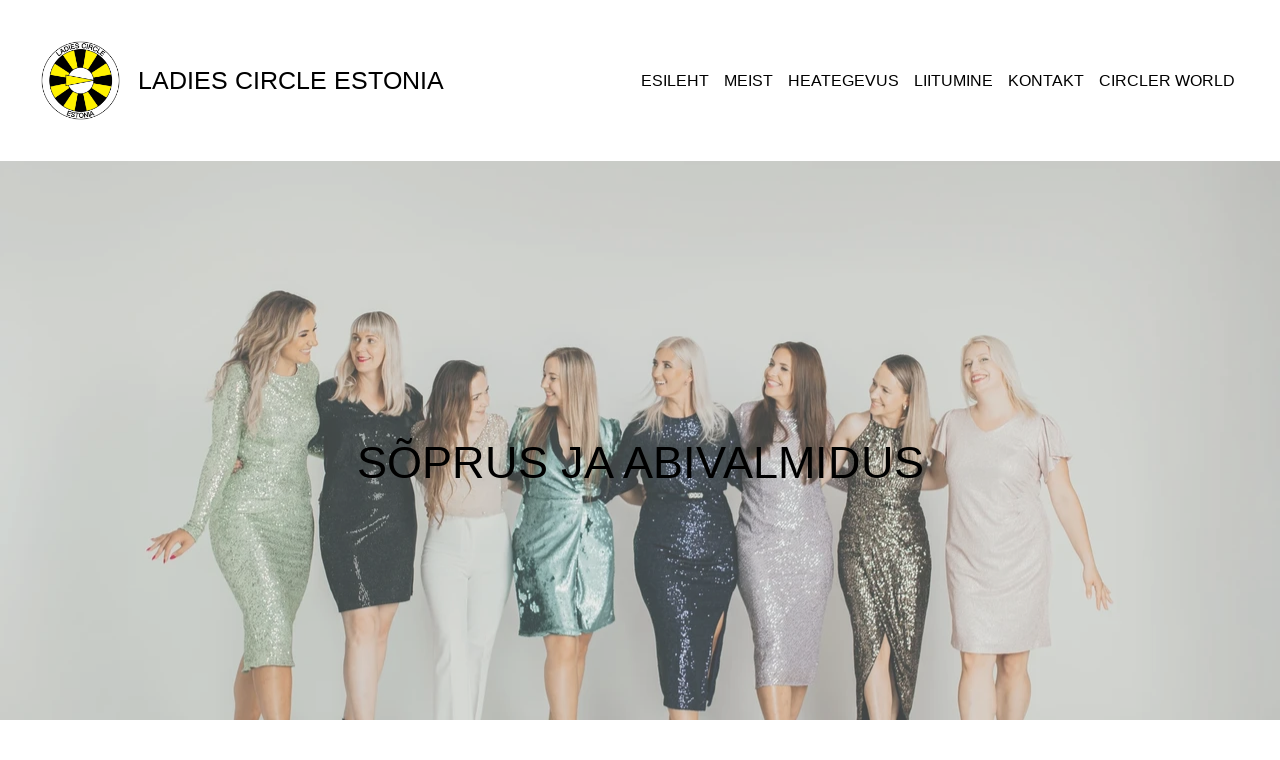

--- FILE ---
content_type: text/html; charset=utf-8
request_url: https://www.lce.ee/
body_size: 10416
content:
<!DOCTYPE html>



<html class="publicmode language-flags-disabled language-names-enabled language-menu-mode-popover" lang="et">
  <head prefix="og: http://ogp.me/ns#">
    
<!--[if IE]><meta http-equiv="X-UA-Compatible" content="IE=edge"><![endif]-->


<meta http-equiv="Content-Type" content="text/html; charset=utf-8">
<meta name="viewport" content="width=device-width, initial-scale=1, minimum-scale=1">
<meta name="format-detection" content="telephone=no">



  <link rel="icon" href="/favicon.ico" type="image/x-icon">
  <link rel="shortcut icon" href="/favicon.ico" type="image/ico">
  <link rel="shortcut icon" href="/favicon.ico" type="image/x-icon">




<link href="/stylesheets/main.min.css?v5" media="screen" rel="stylesheet" type="text/css" />


<link href="https://fonts.googleapis.com/css?family=Anonymous+Pro:400,400i,700,700i|Arvo:400,400i,700,700i|Cousine:400,400i,700,700i|Crimson+Text:400,400i,700,700i|Fira+Sans:400,400i,700,700i|Lato:400,400i,700,700i|Lora:400,400i,700,700i|Montserrat:400,400i,700,700i|Noto+Serif:400,400i,700,700i|Open+Sans:400,400i,700,700i|PT+Sans:400,400i,700,700i|PT+Serif:400,400i,700,700i|Playfair+Display:400,400i,700,700i|Raleway:400,400i,700,700i|Roboto+Mono:400,400i,700,700i|Roboto+Slab:400,700|Roboto:300,300i,400,400i,500,500i,700,700i|Source+Sans+Pro:400,400i,700,700i|Ubuntu+Mono:400,400i,700,700i|Ubuntu:400,400i,700,700i&amp;subset=cyrillic,cyrillic-ext,greek,greek-ext,hebrew,latin-ext,vietnamese" rel="stylesheet">

<style type="text/css" data-voog-style> :root { --primary-color: rgba(0, 0, 0, 0.7); --secondary-color: black; --third-color: white;} :root { --header-body-font-size: 22px; --header-body-font-weight: 300; --header-body-font-style: normal; --header-body-text-decoration: none; --header-body-text-transform: none; --menu-main-font-weight: 300; --menu-main-hover-font-weight: 300; --menu-main-active-font-weight: 500; --menu-main-font-style: normal; --menu-main-hover-font-style: normal; --menu-main-active-font-style: normal; --menu-main-text-decoration: none; --menu-main-hover-text-decoration: none; --menu-main-active-text-decoration: none; --menu-main-text-transform: uppercase; --menu-main-hover-text-transform: uppercase; --menu-main-active-text-transform: uppercase;} :root { --headings-title-text-alignment: left; --headings-title-font-size: 32px; --headings-title-line-height: 1.4; --headings-title-font-weight: 300; --headings-title-font-style: normal; --headings-title-text-decoration: none; --headings-title-text-transform: none; --headings-heading-text-alignment: left; --headings-heading-font-size: 26px; --headings-heading-line-height: 1.4; --headings-heading-font-weight: 300; --headings-heading-font-style: normal; --headings-heading-text-decoration: none; --headings-heading-text-transform: none; --headings-subheading-text-alignment: left; --headings-subheading-font-size: 24px; --headings-subheading-line-height: 1.4; --headings-subheading-font-weight: 300; --headings-subheading-font-style: normal; --headings-subheading-text-decoration: none; --headings-subheading-text-transform: none;} :root { --content-body-alignment: left; --content-body-font-size: 18px; --content-body-line-height: 1.7; --content-link-font-weight: 400; --content-link-hover-font-weight: 400; --content-link-font-style: normal; --content-link-hover-font-style: normal; --content-link-text-decoration: none; --content-link-hover-text-decoration: underline; --content-link-text-transform: none; --content-link-hover-text-transform: none;} :root { --button-font-size: 16px; --button-font-weight: 400; --button-font-style: normal; --button-text-decoration: none; --button-text-transform: uppercase;} :root { --table-padding: 13px; --table-font-size: 16px; } :root { --form-label-font-size: 14px; --form-field-font-size: 16px; --form-field-font-weight: 300; --form-field-font-style: normal; --form-field-text-decoration: none; --form-field-text-transform: none;} :root { --footer-body-font-weight: 400; --footer-body-font-style: normal; --footer-body-text-decoration: none; --footer-body-text-transform: none;} body { font-family: var(--main-font-family);}.dark-background { color: var(--third-color);}.dark-background .content-area h1,.dark-background .content-area h2,.dark-background .content-area h3,.dark-background .content-area h4,.dark-background .content-area h5,.dark-background .content-area h6,.dark-background .content-area p,.dark-background .content-area ul,.dark-background .content-area ol,.dark-background .content-area dl,.dark-background .content-area pre,.dark-background .content-area table { color: var(--third-color);}.site-footer .dark-background a,.site-footer .dark-background b { color: var(--third-color);}.dark-background .header-title a,.dark-background .header-title a:hover { color: var(--third-color);}.dark-background .menu li a:not(.untranslated) { color: var(--third-color);}.dark-background .menu li.selected a { color: var(--third-color);}.dark-background .lang-title { color: var(--third-color);}.dark-background .lang-menu.menu-language-list .lang-title a { color: var(--third-color);}.dark-background .lang-menu.menu-language-list .lang-title a.is-active, .dark-background .lang-menu.menu-language-list .lang-title a:hover { color: var(--third-color);}.dark-background .lang-menu.menu-language-list .lang-title a.selected { color: var(--third-color);}.dark-background .voog-reference svg path { fill: var(--third-color);}.dark-background .site-options .search-btn svg path { fill: var(--third-color);}@media screen and (max-width: 640px) { .search-open .dark-background .site-options .search-btn svg path { fill: var(--primary-color); }}.light-background { color: var(--secondary-color);}.light-background h1, .light-background h2, .light-background h3, .light-background h4 { color: var(--secondary-color);}.site-header .light-background a { color: var(--secondary-color);}.site-header .light-background .header-title a,.site-header .light-background .header-title a:hover { color: var(--secondary-color);}.site-header .light-background .menu li a { color: var(--secondary-color);}.site-header .light-background .menu li a:hover { color: var(--secondary-color);}.site-header .light-background .menu li.selected a { color: var(--secondary-color);}.site-footer .light-background { color: var(--primary-color);}.light-background .lang-title { color: var(--secondary-color);}.light-background .menu-language-list .lang-title a:hover { color: var(--secondary-color);}.light-background .menu-language-list .lang-title a.selected { color: var(--secondary-color);}.light-background .site-options .search-btn svg path { fill: var(--secondary-color);}.blog-news-page .article-title a { color: var(--secondary-color);}.blog-news-page .article-author, .blog-news-page .article-date { color: var(--secondary-color);}.dark-background .blog-news-page .article-author,.dark-background .blog-news-page .article-date { color: rgba(255, 255, 255, 0.35);}.blog-news-page .article-excerpt { color: var(--primary-color);}@media screen and (max-width: 640px) { .blog-news-page .article-header { margin: 0; }}.blog-news-page .articles-listing .blog-article .article-date { color: var(--secondary-color);}.blog-news-page .dark-background .article-author,.blog-news-page .dark-background .article-date,.blog-news-page .dark-background .articles-listing .article-date { color: rgba(255, 255, 255, 0.35);}.blog-article-page .article-excerpt,.blog-article-page .article-body { color: var(--primary-color);}.blog-article-page .comments-title { color: var(--secondary-color);}.blog-article-page .dark-background .comments-title { color: var(--third-color);}.blog-article-page .main-content .article-author,.blog-article-page .main-content .article-date { color: var(--secondary-color);}.blog-article-page .dark-background .article-author,.blog-article-page .dark-background .article-date { color: var(--third-color);}.blog-article-page .light-background .article-author,.blog-article-page .light-background .article-date { color: var(--secondary-color);}@media screen and (max-width: 640px) { .comments-open .article-comments .comments-body { background-color: var(--third-color); }}.article-comments .comments-body .comments-title { color: var(--secondary-color);}.article-comments .comments-body .comments-title .comments-count { color: var(--secondary-color);}.article-comments .comment { color: var(--primary-color);}.article-comments .comment .comment-author,.article-comments .comment .comment-date { color: var(--secondary-color);}.article-comments .comments-close.dark-background .btn-close { background-color: var(--third-color);}.article-comments .comments-close.dark-background .btn-close .ico-close { fill: var(--secondary-color);}.article-comments .comments-close .btn-close { background-color: var(--secondary-color);}@media screen and (max-width: 850px) { .article-comments .comments-close .btn-close { background-color: var(--third-color); }}.article-comments .comments-close .btn-close .ico-close { fill: var(--third-color);}@media screen and (max-width: 850px) { .article-comments .comments-close .btn-close .ico-close { fill: var(--primary-color); } .article-comments .comments-close .btn-close .ico-close:hover { fill: var(--primary-color); }}.menu-main a { font-style: var(--menu-main-font-style); font-weight: var(--menu-main-font-weight); -webkit-text-decoration: var(--menu-main-text-decoration); text-decoration: var(--menu-main-text-decoration); text-transform: var(--menu-main-text-transform);}.menu-main a:hover { font-style: var(--menu-main-hover-font-style); font-weight: var(--menu-main-hover-font-weight); -webkit-text-decoration: var(--menu-main-hover-text-decoration); text-decoration: var(--menu-main-hover-text-decoration); text-transform: var(--menu-main-hover-text-transform);}.menu-main .selected a,.menu-main .current a { font-style: var(--menu-main-active-font-style); font-weight: var(--menu-main-active-font-weight); -webkit-text-decoration: var(--menu-main-active-text-decoration); text-decoration: var(--menu-main-active-text-decoration); text-transform: var(--menu-main-active-text-transform);}@media screen and (max-width: 1024px) { .mobile-menu-toggler span, .mobile-menu-toggler span:before, .mobile-menu-toggler span:after { background-color: var(--secondary-color); } .dark-background .mobile-menu-toggler span, .dark-background .mobile-menu-toggler span:before, .dark-background .mobile-menu-toggler span:after { background-color: var(--third-color); } .language-flags-disabled .mobile-menu-toggler span .lang-menu-btn .lang-title, .language-flags-disabled .mobile-menu-toggler span:before .lang-menu-btn .lang-title, .language-flags-disabled .mobile-menu-toggler span:after .lang-menu-btn .lang-title { color: var(--third-color); } #mobile-menu .search-open-btn svg { fill: var(--secondary-color); } #mobile-menu .navigation-menu > ul > li > a { font-style: var(--menu-main-font-style); font-weight: var(--menu-main-font-weight); -webkit-text-decoration: var(--menu-main-text-decoration); text-decoration: var(--menu-main-text-decoration); text-transform: var(--menu-main-text-transform); } #mobile-menu .navigation-menu > ul > li > a:hover { font-style: var(--menu-main-hover-font-style); font-weight: var(--menu-main-hover-font-weight); -webkit-text-decoration: var(--menu-main-hover-text-decoration); text-decoration: var(--menu-main-hover-text-decoration); text-transform: var(--menu-main-hover-text-transform); } #mobile-menu .navigation-menu > ul > li > a.selected, #mobile-menu .navigation-menu > ul > li > a.current { font-style: var(--menu-main-active-font-style); font-weight: var(--menu-main-active-font-weight); -webkit-text-decoration: var(--menu-main-active-text-decoration); text-decoration: var(--menu-main-active-text-decoration); text-transform: var(--menu-main-active-text-transform); } #mobile-menu .navigation-menu .sub-menu a { font-style: var(--menu-sub-font-style); font-weight: var(--menu-sub-font-weight); -webkit-text-decoration: var(--menu-sub-text-decoration); text-decoration: var(--menu-sub-text-decoration); text-transform: var(--menu-sub-text-transform); } #mobile-menu .navigation-menu .sub-menu a:hover { font-style: var(--menu-sub-hover-font-style); font-weight: var(--menu-sub-hover-font-weight); -webkit-text-decoration: var(--menu-sub-hover-text-decoration); text-decoration: var(--menu-sub-hover-text-decoration); text-transform: var(--menu-sub-hover-text-transform); } #mobile-menu .navigation-menu .sub-menu a.selected, #mobile-menu .navigation-menu .sub-menu a.current { font-style: var(--menu-sub-active-font-style); font-weight: var(--menu-sub-active-font-weight); -webkit-text-decoration: var(--menu-sub-active-text-decoration); text-decoration: var(--menu-sub-active-text-decoration); text-transform: var(--menu-sub-active-text-transform); }}.lang-flag:before { background-color: var(--secondary-color);}.lang-menu.menu-language-list .lang-title a.is-active { color: var(--secondary-color);}.lang-menu li a { color: var(--primary-color);}.dark-background .lang-menu a.lang-flag, .light-background .lang-menu a.lang-flag { color: var(--secondary-color);}.dark-background .lang-menu a.lang-flag:hover, .light-background .lang-menu a.lang-flag:hover { color: var(--secondary-color);}.lang-menu-btn .lang-title-inner:after { border-color: var(--secondary-color) transparent transparent transparent;}.dark-background .lang-menu-btn .lang-title-inner:after { border-color: var(--third-color) transparent transparent transparent;}.site-sidebar .sidebar-title a { color: var(--secondary-color);}.dark-background .site-sidebar .sidebar-title a { color: var(--third-color);}.site-sidebar .submenu a { font-weight: var(--menu-sub-font-weight); font-style: var(--menu-sub-font-style); -webkit-text-decoration: var(--menu-sub-text-decoration); text-decoration: var(--menu-sub-text-decoration); text-transform: var(--menu-sub-text-transform); color: var(--secondary-color);}.site-sidebar .submenu a:hover { font-weight: var(--menu-sub-hover-font-weight); font-style: var(--menu-sub-hover-font-style); -webkit-text-decoration: var(--menu-sub-hover-text-decoration); text-decoration: var(--menu-sub-hover-text-decoration); text-transform: var(--menu-sub-hover-text-transform);}.dark-background .site-sidebar .submenu a { color: var(--third-color);}.site-sidebar .submenu .selected,.site-sidebar .submenu .selected a,.site-sidebar .submenu .current,.site-sidebar .submenu .current a { font-weight: var(--menu-sub-active-font-weight); font-style: var(--menu-sub-active-font-style); -webkit-text-decoration: var(--menu-sub-active-text-decoration); text-decoration: var(--menu-sub-active-text-decoration); text-transform: var(--menu-sub-active-text-transform);}.site-sidebar .submenu .selected { color: var(--secondary-color);}.dark-background .site-sidebar .submenu .selected { color: var(--third-color);}.site-sidebar .submenu .submenu-lvl2 a { color: var(--secondary-color);}.dark-background .site-sidebar .submenu .submenu-lvl2 a { color: var(--third-color);}.dark-background .site-sidebar .submenu .submenu-lvl2 .selected { color: var(--third-color);}.site-footer .dark-background .content-area a { color: var(--third-color);}.site-footer .voog-reference { color: var(--secondary-color);}.site-footer .blog-article-nav .article-nav-direction { color: var(--secondary-color);}.site-footer .blog-article-nav .article-nav-title { color: var(--secondary-color);}.site-footer .blog-article-nav.dark-background .article-nav-title { color: var(--third-color);}.site-footer .blog-article-nav.dark-background .article-nav-direction { color: var(--third-color);}.header-top { background-color: var(--header-background-color);}.header-top.dark-background { color: var(--third-color);}.header-top.dark-background a,.header-top.dark-background .header-title.content-area,.header-top.dark-background .lang-menu.menu-language-list .lang-title a { color: var(--third-color);}.header-top.dark-background .header-title a,.header-top.dark-background .header-title a:hover { color: var(--third-color);}.header-top.dark-background .menu li a { color: var(--third-color);}.header-top.dark-background .menu li a:hover { color: var(--third-color);}.header-top.dark-background .menu li.selected a { color: var(--third-color);}.header-top.dark-background .mobile-menu-toggler span, .header-top.dark-background .mobile-menu-toggler span:before, .header-top.dark-background .mobile-menu-toggler span:after { background-color: var(--third-color);}.header-top.light-background { color: var(--secondary-color);}.header-top.light-background a,.header-top.light-background .header-title.content-area,.header-top.light-background .lang-menu.menu-language-list .lang-title a { color: var(--secondary-color);}.header-top.light-background .header-title a,.header-top.light-background .header-title a:hover { color: var(--secondary-color);}.header-top.light-background .menu li a { color: var(--secondary-color);}.header-top.light-background .menu li a:hover { color: var(--secondary-color);}.header-top.light-background .menu li.selected a { color: var(--secondary-color);}.header-top.light-background .mobile-menu-toggler span, .header-top.light-background .mobile-menu-toggler span:before, .header-top.light-background .mobile-menu-toggler span:after { background-color: var(--secondary-color);}.content-area { font-size: var(--content-body-font-size); line-height: var(--content-body-line-height); color: var(--primary-color);}.dark-background .content-area { color: var(--third-color);}.site-footer .dark-background .content-area { color: var(--third-color);}.site-footer .content-area { font-size: var(--footer-body-font-size); font-style: var(--footer-body-font-style); font-weight: var(--footer-body-font-weight); color: var(--primary-color); -webkit-text-decoration: var(--footer-body-text-decoration); text-decoration: var(--footer-body-text-decoration); text-transform: var(--footer-body-text-transform);}.content-area.header-title, .content-area.header-title a, .content-area.header-title a:hover { font-size: var(--header-body-font-size); font-style: var(--header-body-font-style); font-weight: var(--header-body-font-weight); -webkit-text-decoration: var(--header-body-text-decoration); text-decoration: var(--header-body-text-decoration); text-transform: var(--header-body-text-transform);}.header-bottom .content-area, .page-body .content-area { text-align: var(--content-body-alignment);}.dark-background .content-area h1,.dark-background .content-area h2,.dark-background .content-area h3,.dark-background .content-area h4,.dark-background .content-area h5,.dark-background .content-area h6,.dark-background .content-area p,.dark-background .content-area ul,.dark-background .content-area ol,.dark-background .content-area pre,.dark-background .content-area code,.dark-background .content-area table { color: var(--third-color);}.content-area h1,.content-area h2,.content-area h3,.content-area h4,.content-area h5,.content-area h6 { color: var(--secondary-color);}.content-area h1 a,.content-area h2 a,.content-area h3 a,.content-area h4 a,.content-area h5 a,.content-area h6 a { color: var(--secondary-color);}.content-area p, .content-area ul, .content-area ol, .content-area dl { font-size: var(--content-body-font-size);}.site-footer .content-area p,.site-footer .content-area ul,.site-footer .content-area ol,.site-footer .content-area dl { color: var(--primary-color);}.site-footer .dark-background .content-area p, .site-footer .dark-background .content-area ul, .site-footer .dark-background .content-area ol, .site-footer .dark-background .content-area dl { color: var(--third-color);}.content-area h1,.content-area h1 a,.content-area h1 a:hover { text-align: var(--headings-title-text-alignment); line-height: var(--headings-title-line-height); font-size: var(--headings-title-font-size); font-weight: var(--headings-title-font-weight); font-style: var(--headings-title-font-style); -webkit-text-decoration: var(--headings-title-text-decoration); text-decoration: var(--headings-title-text-decoration); text-transform: var(--headings-title-text-transform);}.content-area h2 { font-size: var(--headings-heading-font-size); line-height: var(--headings-heading-line-height); text-transform: var(--headings-heading-text-transform);}.content-area h2,.content-area h2 a,.content-area h2 a:hover { text-align: var(--headings-heading-text-alignment); font-weight: var(--headings-heading-font-weight); font-style: var(--headings-heading-font-style); -webkit-text-decoration: var(--headings-heading-text-decoration); text-decoration: var(--headings-heading-text-decoration);}.content-area h3,.content-area h3 a,.content-area h3 a:hover,.content-area h4,.content-area h4 a,.content-area h4 a:hover,.content-area h5,.content-area h5 a,.content-area h5 a:hover,.content-area h6,.content-area h6 a,.content-area h6 a:hover { text-align: var(--headings-subheading-text-alignment); line-height: var(--headings-subheading-line-height); font-size: var(--headings-subheading-font-size); font-weight: var(--headings-subheading-font-weight); font-style: var(--headings-subheading-font-style); -webkit-text-decoration: var(--headings-subheading-text-decoration); text-decoration: var(--headings-subheading-text-decoration); text-transform: var(--headings-subheading-text-transform);}.content-area a { font-style: var(--content-link-font-style); font-weight: var(--content-link-font-weight); color: var(--secondary-color); -webkit-text-decoration: var(--content-link-text-decoration); text-decoration: var(--content-link-text-decoration); text-transform: var(--content-link-text-transform);}.content-area a:hover { font-style: var(--content-link-hover-font-style); font-weight: var(--content-link-hover-font-weight); -webkit-text-decoration: var(--content-link-hover-text-decoration); text-decoration: var(--content-link-hover-text-decoration); text-transform: var(--content-link-hover-text-transform);}.dark-background .content-area a { color: var(--third-color);}.content-area a.custom-btn, .content-area div.custom-btn { padding: calc(var(--button-padding) - 18px) var(--button-padding) calc(var(--button-padding) - 17px); font-size: var(--button-font-size); font-style: var(--button-font-style); font-weight: var(--button-font-weight); -webkit-text-decoration: var(--button-text-decoration); text-decoration: var(--button-text-decoration); text-transform: var(--button-text-transform);}.dark-background .content-area a.custom-btn:hover, .dark-background .content-area div.custom-btn:hover { border-color: var(--third-color); background-color: var(--third-color); color: var(--primary-color);}.light-background .content-area a.custom-btn:hover, .light-background .content-area div.custom-btn:hover { border-color: var(--secondary-color); background-color: var(--secondary-color); color: var(--third-color);}.dark-background .content-area a.custom-btn, .dark-background .content-area div.custom-btn { border-color: var(--third-color); color: var(--third-color);}.light-background .content-area a.custom-btn, .light-background .content-area div.custom-btn { border-color: var(--secondary-color); color: var(--secondary-color);}.content-area table th, .content-area table td { padding: calc(var(--table-padding) - 4px) var(--table-padding); font-size: var(--table-font-size); border-style: var(--table-border-style);}.dark-background .content-area table th, .dark-background .content-area table td { border-style: var(--table-border-style);}.light-background .content-area table th, .light-background .content-area table td { border-style: var(--table-border-style);}.content-area table th { color: var(--third-color); background-color: var(--secondary-color);}.contacts .content-area table tr td { color: var(--primary-color);}.content-area .form_field .form_field_label,.content-area .form_field .edy-fe-label { font-size: var(--form-label-font-size);}.content-area .form_field_textfield,.content-area .form_field_textarea,.content-area label:not(.form_field_label) { font-style: var(--form-field-font-style); font-weight: var(--form-field-font-weight); font-size: var(--form-field-font-size); -webkit-text-decoration: var(--form-field-text-decoration); text-decoration: var(--form-field-text-decoration); text-transform: var(--form-field-text-transform);}.dark-background .content-area .form_field_textfield,.dark-background .content-area .form_field_textarea,.dark-background .content-area .form_field_select { color: var(--third-color); border-color: var(--third-color);}.dark-background .content-area .form_field_textfield::-webkit-input-placeholder,.dark-background .content-area .form_field_textarea::-webkit-input-placeholder,.dark-background .content-area .form_field_select::-webkit-input-placeholder { color: var(--third-color);}.dark-background .content-area .form_field_textfield:-ms-input-placeholder,.dark-background .content-area .form_field_textarea:-ms-input-placeholder,.dark-background .content-area .form_field_select:-ms-input-placeholder { color: var(--third-color);}.dark-background .content-area .form_field_textfield::-ms-input-placeholder,.dark-background .content-area .form_field_textarea::-ms-input-placeholder,.dark-background .content-area .form_field_select::-ms-input-placeholder { color: var(--third-color);}.dark-background .content-area .form_field_textfield::placeholder,.dark-background .content-area .form_field_textarea::placeholder,.dark-background .content-area .form_field_select::placeholder { color: var(--third-color);}.light-background .content-area .form_field_textfield,.light-background .content-area .form_field_textarea,.light-background .content-area .form_field_select { color: var(--primary-color);}.light-background .content-area .form_field_textfield::-webkit-input-placeholder,.light-background .content-area .form_field_textarea::-webkit-input-placeholder,.light-background .content-area .form_field_select::-webkit-input-placeholder { color: var(--primary-color);}.light-background .content-area .form_field_textfield:-ms-input-placeholder,.light-background .content-area .form_field_textarea:-ms-input-placeholder,.light-background .content-area .form_field_select:-ms-input-placeholder { color: var(--primary-color);}.light-background .content-area .form_field_textfield::-ms-input-placeholder,.light-background .content-area .form_field_textarea::-ms-input-placeholder,.light-background .content-area .form_field_select::-ms-input-placeholder { color: var(--primary-color);}.light-background .content-area .form_field_textfield::placeholder,.light-background .content-area .form_field_textarea::placeholder,.light-background .content-area .form_field_select::placeholder { color: var(--primary-color);}.content-area .form_submit input { padding: calc(var(--button-padding) - 18px) var(--button-padding) calc(var(--button-padding) - 17px); font-size: var(--button-font-size); font-style: var(--button-font-style); font-weight: var(--button-font-weight); -webkit-text-decoration: var(--button-text-decoration); text-decoration: var(--button-text-decoration); text-transform: var(--button-text-transform);}.dark-background .content-area .form_submit input { color: var(--secondary-color); background-color: var(--third-color);}.light-background .content-area .form_submit input { color: var(--third-color); background-color: var(--secondary-color);}</style>


<script src="/javascripts/modernizr-custom.min.js"></script>


<title>Esileht – Ladies Circle Estonia</title>





<meta property="og:type" content="website">
<meta property="og:url" content="https://www.lce.ee/et">
<meta property="og:title" content="Esileht – Ladies Circle Estonia">
<meta property="og:site_name" content="Ladies Circle Estonia">



  



  
  <meta property="og:image" content="https://www.lce.ee/photos/LCE%20koduka%20pildid%20final-1305-min_large.jpg">
  <meta property="og:image:type" content="image/jpeg">
  <meta property="og:image:width" content="1280">
  <meta property="og:image:height" content="225">






  <meta property="og:description" content="Ladies Circle Estonia on noori naisi, vanuses 18-45 eluaastat, ühendav rahvusvaheline liikumine. Liikumise moto on Sõprus ja abivalmidus.">
  <meta name="description" content="Ladies Circle Estonia on noori naisi, vanuses 18-45 eluaastat, ühendav rahvusvaheline liikumine. Liikumise moto on Sõprus ja abivalmidus.">







<script type="application/ld+json">{"@context":"http://schema.org","@type":"BreadcrumbList","itemListElement":[{"@type":"ListItem","position":1,"item":{"@id":"https://www.lce.ee/et","name":"Esileht"}}]}</script>



<style>
@media screen and (max-width: 500px) {
  .content-area.header-title a .h-title-mobile {
    font-size: 23px !important;
  }
}
@media screen and (max-width: 410px) {
  .content-area.header-title a .h-title-mobile {
    font-size: 18px !important;
  }
}
@media screen and (max-width: 360px) {
  .content-area.header-title a .h-title-mobile {
    font-size: 16px !important;
  }
}

.background-image {
  background-position: top !important;
}

@media only screen and (max-width: 1200px) {
  .background-image.js-background-image {
    top: 100px !important;
  }
}
</style>

    <style>
  
  
  
    
      
        
          .site-header .background-image {
            background-image: url("//media.voog.com/0000/0046/2234/photos/0J0A0051.jpg");
          }
        
      
        
          @media screen and (max-width: 2048px) {
            .site-header .background-image {
              background-image: url("//media.voog.com/0000/0046/2234/photos/0J0A0051_huge.webp");
            }
          }
        
      
        
          @media screen and (max-width: 1280px) {
            .site-header .background-image {
              background-image: url("//media.voog.com/0000/0046/2234/photos/0J0A0051_large.webp");
            }
          }
        
      
        
      
        
      
    

  

  
  .site-header .background-color {
    background-color: rgba(255,255,255,0.25);
  }
  
  
  
    

    .site-header.photo-article .background-image {
      background-image: none;
    }
  

  
  .site-header.photo-article .background-color {
    background-color: ;
  }

  
  
  .content-full-inner .background-color {
    background-color: rgba(255,255,255,0);
  }

  
  
  
    
      .front-page-content-bottom .background-image {
        background-image: none;
      }
    

  

  
  .front-page-content-bottom .background-color {
    background-color: rgba(255,255,255,0.25);
  }

  
  
  .blog-news-page .page-body .background-color,
  .blog-article-page .page-body .background-color,
  .site-footer .blog-article-nav {
    background-color: ;
  }

  
  
  .common-page .page-body .background-color,
  .item-list-page .page-body .background-color,
  .item-page .page-body .background-color {
    background-color: rgb(255,255,255);
  }

  
  
  .site-footer .background-color {
    background-color: rgb(230,230,230);
  }
</style>

    

  
<style type="text/css" data-voog-style-variables>:root {--color-primary: rgb(0,0,0);
--header-site-title-color: rgb(0,0,0);
--header-mainmenu-hover-color: rgb(0,0,0);
--header-mainmenu-active-color: rgb(0,0,0);
--footer-color: rgb(0,0,0);
--h1-color: rgb(0,0,0);
--button-color: rgb(0,0,0);
--form-field-text-color: rgb(0,0,0);
--content-color: rgb(0,0,0);
--content-links-hover-color: rgb(0,0,0);
--content-submenu-hover-color: rgb(0,0,0);
--content-submenu-active-color: rgb(0,0,0);
--focus-area-links-color: rgb(0,0,0);
--content-title-color: rgb(0,0,0);
--blog-list-title-color: rgb(0,0,0);
--header-background-color: rgb(255,255,255);
--footer-body-font-size: 16px;
--table-border-style: hidden;
--main-font-family: "Swiss721", sans-serif;
--button-padding: 13px;
}
</style><script>(function(d){if(function(){var r,s=d.createElement("style");s.innerHTML="root: { --tmp: red; }";d.head.appendChild(s);r=!!(window.CSS&&CSS.supports&&CSS.supports("color","var(--tmp)"));s.parentNode.removeChild(s);return!r}()){var ds1="[data-voog-style]",ds2="[data-voog-style-variables]",rv=/(--[A-Za-z\d_-]+?)\s*:\s*(.+?)\s*;/gi,rx=/[^\s;]+\s*:\s*[^{;}\n]*?var\(\s*.+?\s*\)\s*[^;}\n]*?;/gi,sv=d.querySelectorAll(ds1+","+ds2),s=d.querySelectorAll(ds1),i=0,src="",vars={},m;for(;i<sv.length;src+=sv[i++].innerHTML);while((m=rv.exec(src))!==null&&(vars[m[1]]=m[2]));for(i=s.length;i--;){s[i].innerHTML=s[i].innerHTML.replace(rx,function(r){var sr=r,rep=false;sr=sr.replace(/var\(\s*(.+?)\s*\)/gi,function(st,k){if(vars[k]!==undefined){rep=true;return vars[k]}else{return st}});return rep?sr+r:r})}}})(document);
</script></head>

  <body class="front-page header-top-with-bg">

    <div class="site-container">
      <header class="site-header content-full js-site-header js-bg-picker-area">
  <div class="js-background-type light-background" data-blog-bg-type="light-background" data-article-bg-type="">
    <div class="background-image js-background-image"></div>
    <div class="background-color js-background-color"></div>

    
      <div class="header-top light-background">
        <div class="wrap js-header-top-wrap">

          <div class="header-left js-header-left">
            <div class="header-title content-area"><a href="/et"><div class="edy-texteditor-container image-container edy-positionable-container-left" contenteditable="false" unselectable="on" style="max-width: 100%; text-align: left; display: block; float: left; width: 80.75px; overflow: hidden; position: relative;" data-image-id="12728616">
  <div class="edy-padding-resizer-wrapper" style="padding-bottom: 99.85%; position: relative; overflow: hidden;">
      <picture title="" style="position: absolute; display: block; max-width: none; width: 100%; height: auto; left: 0%; top: -0.15%;">
        <!--[if IE 9]><video style="display: none;"><![endif]-->
        <source sizes="81px" srcset="//media.voog.com/0000/0046/2234/photos/LCE%20Logo%20taustata.png 987w, //media.voog.com/0000/0046/2234/photos/LCE%20Logo%20taustata_block.png 600w">
        <!--[if IE 9]></video><![endif]-->
        <img src="//media.voog.com/0000/0046/2234/photos/LCE%20Logo%20taustata_block.png" title="" alt="" style="position: absolute; max-width: none; width: 100%; height: auto;">
      </picture>
    </div>
</div>    <div style="text-align: left;display: flex;align-items: center;height: 80px;"><span class="h-title-mobile" style="font-size: 25px;">LADIES CIRCLE ESTONIA<br></span></div></a></div>
          </div>

          <div class="header-right js-header-right">
            <nav class="menu-main visibility-lrg js-menu-main-desktop">
  <ul class="menu">
    
      
        <li class="selected current"><a href="/et">Esileht</a></li>
      
    

    
      
        <li class="js-prevent-link-click">
  <a href="/meist">Meist</a>
</li>

      
    
      
        <li class="js-prevent-link-click">
  <a href="/heategevus">Heategevus</a>
</li>

      
    
      
        <li class="js-prevent-link-click">
  <a href="/liitumine">Liitumine</a>
</li>

      
    
      
        <li class="js-prevent-link-click">
  <a href="/kontakt">Kontakt</a>
</li>

      
    
      
        <li class="js-prevent-link-click">
  <a href="https://ee.ladiescircle.world/en/login/?next=/en/">Circler World</a>
</li>

      
    
  </ul>
  
</nav>


            <div class="site-options">
              <div class="visibility-lrg">
                


                
              </div>

              
                <button class="mobile-menu-toggler js-prevent-sideclick">
                  <span></span>
                </button>
              
            </div>

            


          </div>

        </div>
      </div>
    

    <div class="header-bottom">
      

      <div class="header-bottom-inner">

        
          <div class="wrap">
            <div class="header-body content-area" >
              
<div style="text-align: center;"><b><span style="font-size: 45px;">SÕPRUS JA ABIVALMIDUS</span></b></div>

            </div>
          </div>
        

      </div>
    </div>
  </div>
</header>


      <div class="page-body">
        <main class="page-content" role="main">
          <div class="main-inner-row content-full">
            <div class="content-full-inner js-bg-picker-area">
              <div class="background-image js-background-image"></div>
              <div class="background-color js-background-color"></div>

              

              <div class="js-background-type light-background">
                
                  <div class="main-content">
                    <div class="wrap">
                      <div class="inner content-area" data-search-indexing-allowed="true">










































<p style="text-align: center;"><span style="color: rgb(0, 0, 0);">Ladies Circle on noori naisi, vanuses 18-45 eluaastat, ühendav&nbsp;mittetulunduslik rahvusvaheline liikumine.&nbsp;</span><br></p><p style="text-align: center;"><span style="color: rgb(0, 0, 0);">Ladies Circle Eesti on rahvusvahelise organisatsiooni Ladies Circle International liige. Ladies Circle tegutseb enam kui 40 riigis üle maailma ja sellega on liitunud üle 13 000 liikme.</span></p><p style="text-align: center;"><span style="color: rgb(0, 0, 0);">Eestis on 10 tegutsevat klubi, mis&nbsp;asuvad Tallinnas, Tartus, Pärnus, Viljandis, Paides, Kohilas ja Lõuna-Eestis.</span></p><p style="text-align: center;"><span style="color: rgb(0, 0, 0);">Oleme aktiivsed naised, kes soovivad ühiskonnas positiivseid muudatusi&nbsp;ellu viia.</span></p><p style="text-align: center;"><span style="color: rgb(0, 0, 0);">

Meie peamine eesmärk on noorte naiste ühiskondliku aktiivsuse tõstmine läbi koostegemise. 

</span><span style="color: rgb(102, 102, 102);"><br></span></p><p style="text-align: center;"> </p><p style="text-align: center;"><span style="color: rgb(0, 0, 0);">Klubide tegevuse eesmärgiks lähtuvalt liikumise motost&nbsp;"Sõprus ja abivalmidus" ("Friendship and Service") on:</span><span style="color: rgb(102, 102, 102);"><br></span><span style="color: rgb(102, 102, 102);"><br></span></p><p style="text-align: center;"></p><ul><li><span style="color: rgb(0, 0, 0); font-size: var(--content-body-font-size);">Uute positiivsete ideede elluviimine</span></li><li><span style="color: rgb(0, 0, 0);">

Liikmete vaimse silmaringi avardamine</span></li><li><span style="color: rgb(0, 0, 0); font-size: var(--content-body-font-size);">Liikmete iseseisva mõtlemis- ja esinemisvõime ning ühiskondliku vastutustunde arendamine</span></li><li><span style="color: rgb(0, 0, 0); font-size: var(--content-body-font-size);">Rahvusvaheliste kontaktide loomine</span></li><li><span style="color: rgb(0, 0, 0); font-size: var(--content-body-font-size);">Heategevusprojektide toetamine ja korraldamine</span></li><li><span style="color: rgb(0, 0, 0); font-size: var(--content-body-font-size);">

Ladies Circle ideede levitamine ja arendamine Eestis</span>

</li></ul><p></p>









</div>
                    </div>
                  </div>
                

                
              </div>
            </div>
            
              <div class="front-page-content-bottom content-full js-bg-picker-area">
                <div class="background-image js-background-image"></div>
                <div class="background-color js-background-color"></div>

                
                <div class="wrap js-background-type light-background">
                  <div class="inner content-area" data-search-indexing-allowed="true"></div>
                </div>
              </div>
            
          </div>
        </main>
      </div>
      
  <footer class="site-footer content-full content-bottom js-bg-picker-area">
    <div class="js-background-type light-background">
      <div class="background-image js-background-image"></div>
      <div class="background-color js-background-color"></div>

      

      <div class="footer-body content-area">
        

        <div class="wrap">
          <div class="inner content-area"><div class="edy-content-social-buttons-list edy-content-social-buttons-list-center" style="text-align: center;"><a class="edy-content-social-button" data-type="facebook" target="_blank" href="https://facebook.com/lcestonia/" style="text-decoration: none;">
  <svg viewBox="0 0 50 50" width="50" height="50" xmlns="http://www.w3.org/2000/svg">
    <g stroke="currentColor" transform="translate(2 2)" stroke-width="0" fill="none" fill-rule="evenodd">
      
        <circle stroke-width="1" cx="22" cy="22" r="22"></circle>
      
      
        <path d="M24.315 34h-4.878V22.5H17v-3.964h2.437v-2.38c0-3.233 1.376-5.156 5.286-5.156h3.255v3.964h-2.034c-1.523 0-1.623.554-1.623 1.588l-.006 1.984H28l-.43 3.963h-3.256V34z" fill="currentColor"></path>
      
    </g>
  </svg>
</a><a class="edy-content-social-button" data-type="instagram" target="_blank" href="https://instagram.com/ladiescircleestonia/" style="text-decoration: none;">
  <svg viewBox="0 0 50 50" width="50" height="50" xmlns="http://www.w3.org/2000/svg">
    <g stroke="currentColor" transform="translate(2 2)" stroke-width="0" fill="none" fill-rule="evenodd">
      
        <circle stroke-width="1" cx="22" cy="22" r="22"></circle>
      
      
        <path d="M22 13.89c2.803 0 3.135.012 4.242.062 1.023.047 1.58.218 1.95.362.49.19.838.418 1.206.785.367.366.594.716.785 1.206.143.37.314.926.36 1.95.052 1.106.062 1.438.062 4.24 0 2.803-.01 3.135-.06 4.242-.048 1.024-.22 1.58-.362 1.95-.19.49-.418.84-.785 1.206a3.252 3.252 0 0 1-1.207.785c-.37.143-.925.314-1.948.36-1.107.05-1.44.062-4.242.062-2.803 0-3.135-.01-4.242-.06-1.023-.048-1.58-.22-1.95-.363-.49-.19-.838-.418-1.206-.786a3.252 3.252 0 0 1-.785-1.207c-.144-.37-.315-.925-.36-1.95-.052-1.106-.062-1.438-.062-4.24 0-2.803.01-3.135.06-4.242.047-1.023.218-1.58.362-1.95.19-.49.418-.84.785-1.206a3.252 3.252 0 0 1 1.207-.786c.37-.144.925-.315 1.948-.362 1.107-.05 1.44-.06 4.242-.06M22 12c-2.85 0-3.208.012-4.328.063-1.117.05-1.88.23-2.548.488a5.145 5.145 0 0 0-1.86 1.212 5.145 5.145 0 0 0-1.21 1.86c-.26.667-.437 1.43-.488 2.547-.05 1.118-.063 1.476-.063 4.327 0 2.85.012 3.208.063 4.327.05 1.118.23 1.88.488 2.548.27.69.628 1.276 1.21 1.86.585.583 1.17.942 1.86 1.21.668.26 1.43.437 2.548.488 1.12.05 1.477.063 4.328.063 2.85 0 3.208-.012 4.328-.063 1.117-.05 1.88-.228 2.548-.488a5.145 5.145 0 0 0 1.86-1.21 5.145 5.145 0 0 0 1.21-1.86c.26-.667.437-1.43.488-2.548.05-1.12.063-1.477.063-4.327 0-2.85-.012-3.208-.063-4.328-.05-1.118-.23-1.88-.488-2.55a5.145 5.145 0 0 0-1.21-1.858 5.145 5.145 0 0 0-1.86-1.21c-.668-.26-1.43-.438-2.548-.49C25.208 12.013 24.85 12 22 12zm-.106 5a5.39 5.39 0 1 0 0 10.78 5.39 5.39 0 0 0 0-10.78zm0 8.89a3.5 3.5 0 1 1 0-7 3.5 3.5 0 0 1 0 7zm6.13-8.63a1.26 1.26 0 1 1-2.52 0 1.26 1.26 0 0 1 2.52 0z" fill="currentColor"></path>
      
    </g>
  </svg>
</a></div><a href="mailto:info@lce.ee" target="_self"><span style="color: rgb(25, 25, 25);"><br></span></a>


<a href="mailto:info@lce.ee" target="_blank">info@lce.ee</a><br><span style="color: rgb(25, 25, 25);">© Ladies Circle Estonia 2020</span><br>

</div>
        </div>
      </div>

      
    </div>
  </footer>


<nav class="lang-menu lang-menu-popover js-popup-menu-popover js-menu-lang-wrap js-prevent-sideclick">
  
</nav>



    </div>

    <div id="mobile-menu" class="js-menu-lang-wrap">
  <div class="navigation-menu">
    <ul>
      
        <li>
          <a class="selected current" href="/et">Esileht</a>
        </li>
      

      
        
          <li class="menu-item  with-children">
  <a href="/meist">Meist</a>

  
    
      
    

    
      <button class="toggle-sub-menu js-toggle-sub-menu">
        <svg xmlns="http://www.w3.org/2000/svg" viewBox="0 0 8 10" width="8px" height="10px">
          <path d="M0,10V0l8,5L0,10z"></path>
        </svg>
      </button>
    

    
  

  
    <ul class="sub-menu menu-level-2">
      
        <li>
  <a href="/meist/struktuur">Struktuur</a>

  

  
</li>

      
        <li>
  <a href="/meist/valitsus">Valitsus</a>

  

  
</li>

      
        <li>
  <a href="/meist/klubid">Klubid</a>

  

  
</li>

      
        <li>
  <a href="/meist/sumboolika">Sümboolika</a>

  

  
</li>

      
        <li>
  <a href="/meist/ajalugu">Ajalugu</a>

  

  
</li>

      

      
    </ul>
  
</li>

        
      
        
          <li class="menu-item  with-children">
  <a href="/heategevus">Heategevus</a>

  
    
      
    

    
      <button class="toggle-sub-menu js-toggle-sub-menu">
        <svg xmlns="http://www.w3.org/2000/svg" viewBox="0 0 8 10" width="8px" height="10px">
          <path d="M0,10V0l8,5L0,10z"></path>
        </svg>
      </button>
    

    
  

  
    <ul class="sub-menu menu-level-2">
      
        <li>
  <a href="/heategevus/lce-heategevuse-ajalugu">Ladies Circle Eesti (LCE) varasemad heategevusprojektid</a>

  

  
</li>

      
        <li>
  <a href="/heategevus/lc-rahvusvahelised-projektid">Ladies Circle (LC) rahvusvahelised heategevusprojektid</a>

  

  
</li>

      

      
    </ul>
  
</li>

        
      
        
          <li class="menu-item ">
  <a href="/liitumine">Liitumine</a>

  

  
</li>

        
      
        
          <li class="menu-item ">
  <a href="/kontakt">Kontakt</a>

  

  
</li>

        
      
        
          <li class="menu-item ">
  <a class="external" href="https://ee.ladiescircle.world/en/login/?next=/en/">Circler World</a>

  

  
</li>

        
      
    </ul>

    
  </div>

  
</div>

    

    
<script src="https://cdnjs.cloudflare.com/ajax/libs/jquery/3.2.1/jquery.min.js" integrity="sha256-hwg4gsxgFZhOsEEamdOYGBf13FyQuiTwlAQgxVSNgt4=" crossorigin="anonymous"></script>
<script src="https://cdnjs.cloudflare.com/ajax/libs/jquery_lazyload/1.9.7/jquery.lazyload.min.js" integrity="sha256-gDUQmMJHiRi7gACNeDZJkwW/b01LKr90K4gjJVu7DY4=" crossorigin="anonymous"></script>
<script src="/javascripts/main.min.js?v=2"></script>
<script src="//static.voog.com/libs/picturefill/1.9.2/picturefill.min.js"></script>








<script type="text/javascript">
var _ews = _ews || {"_account":"A-462234-1","_tzo":"7200"};

(function() {
  var s = document.createElement('script'); s.type = 'text/javascript'; s.async = true;
  s.src = 'https://s.voog.com/_tr-v1.js';
  (
    document.getElementsByTagName('head')[0] ||
    document.getElementsByTagName('body')[0]
  ).appendChild(s);
})();
</script>


    

    <script>
      site.initFrontPage();
      site.initWindowResize();
    </script>
  </body>
</html>
